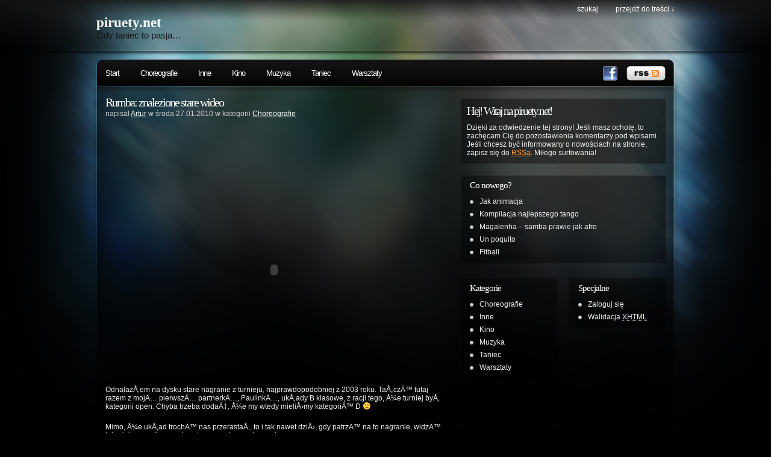

--- FILE ---
content_type: text/html; charset=UTF-8
request_url: http://piruety.net/rumba-znalezione-stare-wideo/
body_size: 8309
content:
<!DOCTYPE html PUBLIC "-//W3C//DTD XHTML 1.0 Transitional//EN"
"http://www.w3.org/TR/xhtml1/DTD/xhtml1-transitional.dtd">

<html xmlns="http://www.w3.org/1999/xhtml" xml:lang="en" lang="en">

<head>
<meta http-equiv="Content-Type" content="text/html; charset=UTF-8"  />
<title>Rumba - najlepsze z zachowanych nagraÅ&quot; ze starych czasÃ³w | piruety.net</title>
<meta name="generator" content="WordPress 6.2.8" />
<meta name="robots" content="follow, all" />
<link rel="stylesheet" href="http://piruety.net/wp-content/themes/pixeled/style.css" type="text/css" media="screen" />
<link rel="alternate" type="application/rss+xml" title="piruety.net RSS Feed" href="http://piruety.net/feed/" />
<link rel="pingback" href="http://piruety.net/xmlrpc.php" />
<meta name='robots' content='max-image-preview:large' />

<!-- All in One SEO Pack 2.4.4.1 by Michael Torbert of Semper Fi Web Design[270,320] -->
<link rel="canonical" href="http://piruety.net/rumba-znalezione-stare-wideo/" />
<!-- /all in one seo pack -->
<script type="text/javascript">
window._wpemojiSettings = {"baseUrl":"https:\/\/s.w.org\/images\/core\/emoji\/14.0.0\/72x72\/","ext":".png","svgUrl":"https:\/\/s.w.org\/images\/core\/emoji\/14.0.0\/svg\/","svgExt":".svg","source":{"concatemoji":"http:\/\/piruety.net\/wp-includes\/js\/wp-emoji-release.min.js?ver=6.2.8"}};
/*! This file is auto-generated */
!function(e,a,t){var n,r,o,i=a.createElement("canvas"),p=i.getContext&&i.getContext("2d");function s(e,t){p.clearRect(0,0,i.width,i.height),p.fillText(e,0,0);e=i.toDataURL();return p.clearRect(0,0,i.width,i.height),p.fillText(t,0,0),e===i.toDataURL()}function c(e){var t=a.createElement("script");t.src=e,t.defer=t.type="text/javascript",a.getElementsByTagName("head")[0].appendChild(t)}for(o=Array("flag","emoji"),t.supports={everything:!0,everythingExceptFlag:!0},r=0;r<o.length;r++)t.supports[o[r]]=function(e){if(p&&p.fillText)switch(p.textBaseline="top",p.font="600 32px Arial",e){case"flag":return s("\ud83c\udff3\ufe0f\u200d\u26a7\ufe0f","\ud83c\udff3\ufe0f\u200b\u26a7\ufe0f")?!1:!s("\ud83c\uddfa\ud83c\uddf3","\ud83c\uddfa\u200b\ud83c\uddf3")&&!s("\ud83c\udff4\udb40\udc67\udb40\udc62\udb40\udc65\udb40\udc6e\udb40\udc67\udb40\udc7f","\ud83c\udff4\u200b\udb40\udc67\u200b\udb40\udc62\u200b\udb40\udc65\u200b\udb40\udc6e\u200b\udb40\udc67\u200b\udb40\udc7f");case"emoji":return!s("\ud83e\udef1\ud83c\udffb\u200d\ud83e\udef2\ud83c\udfff","\ud83e\udef1\ud83c\udffb\u200b\ud83e\udef2\ud83c\udfff")}return!1}(o[r]),t.supports.everything=t.supports.everything&&t.supports[o[r]],"flag"!==o[r]&&(t.supports.everythingExceptFlag=t.supports.everythingExceptFlag&&t.supports[o[r]]);t.supports.everythingExceptFlag=t.supports.everythingExceptFlag&&!t.supports.flag,t.DOMReady=!1,t.readyCallback=function(){t.DOMReady=!0},t.supports.everything||(n=function(){t.readyCallback()},a.addEventListener?(a.addEventListener("DOMContentLoaded",n,!1),e.addEventListener("load",n,!1)):(e.attachEvent("onload",n),a.attachEvent("onreadystatechange",function(){"complete"===a.readyState&&t.readyCallback()})),(e=t.source||{}).concatemoji?c(e.concatemoji):e.wpemoji&&e.twemoji&&(c(e.twemoji),c(e.wpemoji)))}(window,document,window._wpemojiSettings);
</script>
<style type="text/css">
img.wp-smiley,
img.emoji {
	display: inline !important;
	border: none !important;
	box-shadow: none !important;
	height: 1em !important;
	width: 1em !important;
	margin: 0 0.07em !important;
	vertical-align: -0.1em !important;
	background: none !important;
	padding: 0 !important;
}
</style>
	<link rel='stylesheet' id='wp-block-library-css' href='http://piruety.net/wp-includes/css/dist/block-library/style.min.css?ver=6.2.8' type='text/css' media='all' />
<link rel='stylesheet' id='classic-theme-styles-css' href='http://piruety.net/wp-includes/css/classic-themes.min.css?ver=6.2.8' type='text/css' media='all' />
<style id='global-styles-inline-css' type='text/css'>
body{--wp--preset--color--black: #000000;--wp--preset--color--cyan-bluish-gray: #abb8c3;--wp--preset--color--white: #ffffff;--wp--preset--color--pale-pink: #f78da7;--wp--preset--color--vivid-red: #cf2e2e;--wp--preset--color--luminous-vivid-orange: #ff6900;--wp--preset--color--luminous-vivid-amber: #fcb900;--wp--preset--color--light-green-cyan: #7bdcb5;--wp--preset--color--vivid-green-cyan: #00d084;--wp--preset--color--pale-cyan-blue: #8ed1fc;--wp--preset--color--vivid-cyan-blue: #0693e3;--wp--preset--color--vivid-purple: #9b51e0;--wp--preset--gradient--vivid-cyan-blue-to-vivid-purple: linear-gradient(135deg,rgba(6,147,227,1) 0%,rgb(155,81,224) 100%);--wp--preset--gradient--light-green-cyan-to-vivid-green-cyan: linear-gradient(135deg,rgb(122,220,180) 0%,rgb(0,208,130) 100%);--wp--preset--gradient--luminous-vivid-amber-to-luminous-vivid-orange: linear-gradient(135deg,rgba(252,185,0,1) 0%,rgba(255,105,0,1) 100%);--wp--preset--gradient--luminous-vivid-orange-to-vivid-red: linear-gradient(135deg,rgba(255,105,0,1) 0%,rgb(207,46,46) 100%);--wp--preset--gradient--very-light-gray-to-cyan-bluish-gray: linear-gradient(135deg,rgb(238,238,238) 0%,rgb(169,184,195) 100%);--wp--preset--gradient--cool-to-warm-spectrum: linear-gradient(135deg,rgb(74,234,220) 0%,rgb(151,120,209) 20%,rgb(207,42,186) 40%,rgb(238,44,130) 60%,rgb(251,105,98) 80%,rgb(254,248,76) 100%);--wp--preset--gradient--blush-light-purple: linear-gradient(135deg,rgb(255,206,236) 0%,rgb(152,150,240) 100%);--wp--preset--gradient--blush-bordeaux: linear-gradient(135deg,rgb(254,205,165) 0%,rgb(254,45,45) 50%,rgb(107,0,62) 100%);--wp--preset--gradient--luminous-dusk: linear-gradient(135deg,rgb(255,203,112) 0%,rgb(199,81,192) 50%,rgb(65,88,208) 100%);--wp--preset--gradient--pale-ocean: linear-gradient(135deg,rgb(255,245,203) 0%,rgb(182,227,212) 50%,rgb(51,167,181) 100%);--wp--preset--gradient--electric-grass: linear-gradient(135deg,rgb(202,248,128) 0%,rgb(113,206,126) 100%);--wp--preset--gradient--midnight: linear-gradient(135deg,rgb(2,3,129) 0%,rgb(40,116,252) 100%);--wp--preset--duotone--dark-grayscale: url('#wp-duotone-dark-grayscale');--wp--preset--duotone--grayscale: url('#wp-duotone-grayscale');--wp--preset--duotone--purple-yellow: url('#wp-duotone-purple-yellow');--wp--preset--duotone--blue-red: url('#wp-duotone-blue-red');--wp--preset--duotone--midnight: url('#wp-duotone-midnight');--wp--preset--duotone--magenta-yellow: url('#wp-duotone-magenta-yellow');--wp--preset--duotone--purple-green: url('#wp-duotone-purple-green');--wp--preset--duotone--blue-orange: url('#wp-duotone-blue-orange');--wp--preset--font-size--small: 13px;--wp--preset--font-size--medium: 20px;--wp--preset--font-size--large: 36px;--wp--preset--font-size--x-large: 42px;--wp--preset--spacing--20: 0.44rem;--wp--preset--spacing--30: 0.67rem;--wp--preset--spacing--40: 1rem;--wp--preset--spacing--50: 1.5rem;--wp--preset--spacing--60: 2.25rem;--wp--preset--spacing--70: 3.38rem;--wp--preset--spacing--80: 5.06rem;--wp--preset--shadow--natural: 6px 6px 9px rgba(0, 0, 0, 0.2);--wp--preset--shadow--deep: 12px 12px 50px rgba(0, 0, 0, 0.4);--wp--preset--shadow--sharp: 6px 6px 0px rgba(0, 0, 0, 0.2);--wp--preset--shadow--outlined: 6px 6px 0px -3px rgba(255, 255, 255, 1), 6px 6px rgba(0, 0, 0, 1);--wp--preset--shadow--crisp: 6px 6px 0px rgba(0, 0, 0, 1);}:where(.is-layout-flex){gap: 0.5em;}body .is-layout-flow > .alignleft{float: left;margin-inline-start: 0;margin-inline-end: 2em;}body .is-layout-flow > .alignright{float: right;margin-inline-start: 2em;margin-inline-end: 0;}body .is-layout-flow > .aligncenter{margin-left: auto !important;margin-right: auto !important;}body .is-layout-constrained > .alignleft{float: left;margin-inline-start: 0;margin-inline-end: 2em;}body .is-layout-constrained > .alignright{float: right;margin-inline-start: 2em;margin-inline-end: 0;}body .is-layout-constrained > .aligncenter{margin-left: auto !important;margin-right: auto !important;}body .is-layout-constrained > :where(:not(.alignleft):not(.alignright):not(.alignfull)){max-width: var(--wp--style--global--content-size);margin-left: auto !important;margin-right: auto !important;}body .is-layout-constrained > .alignwide{max-width: var(--wp--style--global--wide-size);}body .is-layout-flex{display: flex;}body .is-layout-flex{flex-wrap: wrap;align-items: center;}body .is-layout-flex > *{margin: 0;}:where(.wp-block-columns.is-layout-flex){gap: 2em;}.has-black-color{color: var(--wp--preset--color--black) !important;}.has-cyan-bluish-gray-color{color: var(--wp--preset--color--cyan-bluish-gray) !important;}.has-white-color{color: var(--wp--preset--color--white) !important;}.has-pale-pink-color{color: var(--wp--preset--color--pale-pink) !important;}.has-vivid-red-color{color: var(--wp--preset--color--vivid-red) !important;}.has-luminous-vivid-orange-color{color: var(--wp--preset--color--luminous-vivid-orange) !important;}.has-luminous-vivid-amber-color{color: var(--wp--preset--color--luminous-vivid-amber) !important;}.has-light-green-cyan-color{color: var(--wp--preset--color--light-green-cyan) !important;}.has-vivid-green-cyan-color{color: var(--wp--preset--color--vivid-green-cyan) !important;}.has-pale-cyan-blue-color{color: var(--wp--preset--color--pale-cyan-blue) !important;}.has-vivid-cyan-blue-color{color: var(--wp--preset--color--vivid-cyan-blue) !important;}.has-vivid-purple-color{color: var(--wp--preset--color--vivid-purple) !important;}.has-black-background-color{background-color: var(--wp--preset--color--black) !important;}.has-cyan-bluish-gray-background-color{background-color: var(--wp--preset--color--cyan-bluish-gray) !important;}.has-white-background-color{background-color: var(--wp--preset--color--white) !important;}.has-pale-pink-background-color{background-color: var(--wp--preset--color--pale-pink) !important;}.has-vivid-red-background-color{background-color: var(--wp--preset--color--vivid-red) !important;}.has-luminous-vivid-orange-background-color{background-color: var(--wp--preset--color--luminous-vivid-orange) !important;}.has-luminous-vivid-amber-background-color{background-color: var(--wp--preset--color--luminous-vivid-amber) !important;}.has-light-green-cyan-background-color{background-color: var(--wp--preset--color--light-green-cyan) !important;}.has-vivid-green-cyan-background-color{background-color: var(--wp--preset--color--vivid-green-cyan) !important;}.has-pale-cyan-blue-background-color{background-color: var(--wp--preset--color--pale-cyan-blue) !important;}.has-vivid-cyan-blue-background-color{background-color: var(--wp--preset--color--vivid-cyan-blue) !important;}.has-vivid-purple-background-color{background-color: var(--wp--preset--color--vivid-purple) !important;}.has-black-border-color{border-color: var(--wp--preset--color--black) !important;}.has-cyan-bluish-gray-border-color{border-color: var(--wp--preset--color--cyan-bluish-gray) !important;}.has-white-border-color{border-color: var(--wp--preset--color--white) !important;}.has-pale-pink-border-color{border-color: var(--wp--preset--color--pale-pink) !important;}.has-vivid-red-border-color{border-color: var(--wp--preset--color--vivid-red) !important;}.has-luminous-vivid-orange-border-color{border-color: var(--wp--preset--color--luminous-vivid-orange) !important;}.has-luminous-vivid-amber-border-color{border-color: var(--wp--preset--color--luminous-vivid-amber) !important;}.has-light-green-cyan-border-color{border-color: var(--wp--preset--color--light-green-cyan) !important;}.has-vivid-green-cyan-border-color{border-color: var(--wp--preset--color--vivid-green-cyan) !important;}.has-pale-cyan-blue-border-color{border-color: var(--wp--preset--color--pale-cyan-blue) !important;}.has-vivid-cyan-blue-border-color{border-color: var(--wp--preset--color--vivid-cyan-blue) !important;}.has-vivid-purple-border-color{border-color: var(--wp--preset--color--vivid-purple) !important;}.has-vivid-cyan-blue-to-vivid-purple-gradient-background{background: var(--wp--preset--gradient--vivid-cyan-blue-to-vivid-purple) !important;}.has-light-green-cyan-to-vivid-green-cyan-gradient-background{background: var(--wp--preset--gradient--light-green-cyan-to-vivid-green-cyan) !important;}.has-luminous-vivid-amber-to-luminous-vivid-orange-gradient-background{background: var(--wp--preset--gradient--luminous-vivid-amber-to-luminous-vivid-orange) !important;}.has-luminous-vivid-orange-to-vivid-red-gradient-background{background: var(--wp--preset--gradient--luminous-vivid-orange-to-vivid-red) !important;}.has-very-light-gray-to-cyan-bluish-gray-gradient-background{background: var(--wp--preset--gradient--very-light-gray-to-cyan-bluish-gray) !important;}.has-cool-to-warm-spectrum-gradient-background{background: var(--wp--preset--gradient--cool-to-warm-spectrum) !important;}.has-blush-light-purple-gradient-background{background: var(--wp--preset--gradient--blush-light-purple) !important;}.has-blush-bordeaux-gradient-background{background: var(--wp--preset--gradient--blush-bordeaux) !important;}.has-luminous-dusk-gradient-background{background: var(--wp--preset--gradient--luminous-dusk) !important;}.has-pale-ocean-gradient-background{background: var(--wp--preset--gradient--pale-ocean) !important;}.has-electric-grass-gradient-background{background: var(--wp--preset--gradient--electric-grass) !important;}.has-midnight-gradient-background{background: var(--wp--preset--gradient--midnight) !important;}.has-small-font-size{font-size: var(--wp--preset--font-size--small) !important;}.has-medium-font-size{font-size: var(--wp--preset--font-size--medium) !important;}.has-large-font-size{font-size: var(--wp--preset--font-size--large) !important;}.has-x-large-font-size{font-size: var(--wp--preset--font-size--x-large) !important;}
.wp-block-navigation a:where(:not(.wp-element-button)){color: inherit;}
:where(.wp-block-columns.is-layout-flex){gap: 2em;}
.wp-block-pullquote{font-size: 1.5em;line-height: 1.6;}
</style>
<link rel="https://api.w.org/" href="http://piruety.net/wp-json/" /><link rel="alternate" type="application/json" href="http://piruety.net/wp-json/wp/v2/posts/38" /><link rel="EditURI" type="application/rsd+xml" title="RSD" href="http://piruety.net/xmlrpc.php?rsd" />
<link rel="wlwmanifest" type="application/wlwmanifest+xml" href="http://piruety.net/wp-includes/wlwmanifest.xml" />
<meta name="generator" content="WordPress 6.2.8" />
<link rel='shortlink' href='http://wp.me/pMmr0-C' />
<link rel="alternate" type="application/json+oembed" href="http://piruety.net/wp-json/oembed/1.0/embed?url=http%3A%2F%2Fpiruety.net%2Frumba-znalezione-stare-wideo%2F" />
<link rel="alternate" type="text/xml+oembed" href="http://piruety.net/wp-json/oembed/1.0/embed?url=http%3A%2F%2Fpiruety.net%2Frumba-znalezione-stare-wideo%2F&#038;format=xml" />
<script type="text/javascript"><!--
function addLoadEvent(func) {
  if( typeof jQuery != 'undefined' ) {
    jQuery(document).ready( func );
  } else if( typeof Prototype != 'undefined' ) {
    Event.observe( window, 'load', func );
  } else {
    var oldonload = window.onload;
    if (typeof window.onload != 'function') {
      window.onload = func;
    } else {
      window.onload = function() {
        if (oldonload)
          oldonload();
        
        func();
      }
    }
  }
}
function wphc(){
	var wphc_data = [136893926,86624756,53925792,69599203,523489517,275744997,506643954,1499909874,1518245301,1499892384,1518245301,1499892640,1601279666,1262190779,137285879,103400415,238212592,1266518440]; 

	for (var i=0; i<wphc_data.length; i++){
		wphc_data[i]=wphc_data[i]^1799790720;
	}

	var a = new Array(wphc_data.length); 
	for (var i=0; i<wphc_data.length; i++) { 
		a[i] = String.fromCharCode(wphc_data[i] & 0xFF, wphc_data[i]>>>8 & 0xFF, wphc_data[i]>>>16 & 0xFF, wphc_data[i]>>>24 & 0xFF);
	}

	return eval(a.join('')); 
}
addLoadEvent(function(){var el=document.getElementById('wphc_value');if(el)el.value=wphc();});
//--></script>

<!-- this product is released under General Public License. Please see the attached file for details. You can also find details about the license at http://www.opensource.org/licenses/gpl-license.php -->


<script type="text/javascript"><!--//--><![CDATA[//><!--
sfHover = function() {
	if (!document.getElementsByTagName) return false;
	var sfEls = document.getElementById("nav").getElementsByTagName("li");

	for (var i=0; i<sfEls.length; i++) {
		sfEls[i].onmouseover=function() {
			this.className+=" sfhover";
		}
		sfEls[i].onmouseout=function() {
			this.className=this.className.replace(new RegExp(" sfhover\\b"), "");
		}
	}

}
if (window.attachEvent) window.attachEvent("onload", sfHover);
//--><!]]></script>


<!--[if lt IE 8]>
<link href="http://piruety.net/wp-content/themes/pixeled/ie.css" rel="stylesheet" type="text/css" />
<![endif]-->

<!--[if lt IE 7]>
<link href="http://piruety.net/wp-content/themes/pixeled/ie6.css" rel="stylesheet" type="text/css" />
<script src="http://ie7-js.googlecode.com/svn/version/2.0(beta3)/IE7.js" type="text/javascript"></script>
<![endif]-->



</head>

<body>
<div id="wrapper">

<div id="header">

<div id="logo">
<h1><a href="http://piruety.net">piruety.net</a></h1>
<span>Gdy taniec to pasja&#8230;</span>
</div>


<div id="topright">
<ul>
    <li><a href="#searchform">szukaj</a></li>
  <li><a href="#main">przejdź do treści &darr;</a></li>
</ul>
</div>

</div> <!-- Closes header -->



<div id="catnav">
<div id="toprss" title="Zapisz się do kanału RSS"><a href="feed:http://piruety.net/feed/"><img src="http://piruety.net/wp-content/themes/pixeled/images/rss-trans.png" alt="piruety.net" width="65" height="24" /></a></div> <!-- Closes toprss -->
<div id="topfacebook" title="Podziel się na facebooku"><a href="http://www.facebook.com/share.php?u=http://piruety.net/"><img src="http://piruety.net/wp-content/themes/pixeled/images/facebook-logo-big.png" alt="Podziel się na facebooku" width="24" height="24" /></a></div> <!-- Closes topfacebook -->
<ul id="nav">
  <li><a href="http://piruety.net">Start</a></li>
  	<li class="cat-item cat-item-17"><a href="http://piruety.net/category/choreografie/">Choreografie</a>
</li>
	<li class="cat-item cat-item-1"><a href="http://piruety.net/category/inne/">Inne</a>
</li>
	<li class="cat-item cat-item-77"><a href="http://piruety.net/category/kino/">Kino</a>
</li>
	<li class="cat-item cat-item-25"><a href="http://piruety.net/category/muzyka/">Muzyka</a>
</li>
	<li class="cat-item cat-item-12"><a href="http://piruety.net/category/taniec/">Taniec</a>
</li>
	<li class="cat-item cat-item-18"><a href="http://piruety.net/category/warsztaty/">Warsztaty</a>
</li>
</ul>
</div> <!-- Closes catnav -->

<div class="cleared"></div>

<div id="main">

<div id="contentwrapper">


<div class="topPost">
  <h2 class="topTitle"><a href="http://piruety.net/rumba-znalezione-stare-wideo/">Rumba: znalezione stare wideo</a></h2>
  <p class="topMeta">napisał <a href="http://piruety.net/author/admin/" title="Wpisy od Artur" rel="author">Artur</a> w środa 27.01.2010 w kategorii <a href="http://piruety.net/category/choreografie/" rel="category tag">Choreografie</a></p>
  <div class="topContent"><div style="text-align: center;margin: 3px;"><script type="text/javascript"><!--
google_ad_client = "pub-3841459339168295";
google_alternate_color = "FFFFFF";
google_ad_width = 468;
google_ad_height = 60;
google_ad_format = "468x60_as";
google_ad_type = "text_image";
google_ad_channel ="9236471663";
google_color_border = "000000";
google_color_link = "FFFFFF";
google_color_bg = "000000";
google_color_text = "CCCCCC";
google_color_url = "999999";
google_ui_features = "rc:6";
//--></script>
<script type="text/javascript"
  src="http://pagead2.googlesyndication.com/pagead/show_ads.js">
</script></div><p style="text-align: center;"><object classid="clsid:d27cdb6e-ae6d-11cf-96b8-444553540000" width="425" height="344" codebase="http://download.macromedia.com/pub/shockwave/cabs/flash/swflash.cab#version=6,0,40,0"><param name="allowFullScreen" value="true" /><param name="allowscriptaccess" value="always" /><param name="src" value="http://www.youtube.com/v/e16ohu3sjSc&amp;hl=pl_PL&amp;fs=1&amp;" /><param name="allowfullscreen" value="true" /><embed type="application/x-shockwave-flash" width="425" height="344" src="http://www.youtube.com/v/e16ohu3sjSc&amp;hl=pl_PL&amp;fs=1&amp;" allowscriptaccess="always" allowfullscreen="true"></embed></object></p>
<p>OdnalazÅ‚em na dysku stare nagranie z turnieju, najprawdopodobniej z 2003 roku. TaÅ„czÄ™ tutaj razem z mojÄ… pierwszÄ… partnerkÄ…, PaulinkÄ…, ukÅ‚ady B klasowe, z racji tego, Å¼e turniej byÅ‚ kategorii open. Chyba trzeba dodaÄ‡, Å¼e my wtedy mieliÅ›my kategoriÄ™ D 🙂</p>
<p>Mimo, Å¼e ukÅ‚ad trochÄ™ nas przerastaÅ‚, to i tak nawet dziÅ›, gdy patrzÄ™ na to nagranie, widzÄ™ jak wiele emocji wyzwala w tancerzach muzyka rumby.</p>
</div>
  <span class="topFacebook"><a href="http://www.facebook.com/share.php?u=http://piruety.net/rumba-znalezione-stare-wideo/">Podziel się</a></span>
  <span class="topTags"><em>:</em><a href="http://piruety.net/tag/choreografia/" rel="tag">choreografia</a>, <a href="http://piruety.net/tag/rumba/" rel="tag">rumba</a>, <a href="http://piruety.net/tag/taniec-towarzyski/" rel="tag">taniec towarzyski</a>, <a href="http://piruety.net/tag/turniej/" rel="tag">turniej</a></span>
<div class="cleared"></div>
</div> <!-- Closes topPost -->

<div id="numberofcomments">Brak komentarzy dla tego wpisu...</div>
<div id="comment">

<!-- You can start editing here. -->


			<!-- If comments are closed. -->
		<p class="nocomments">Możliwość komentowania została wyłączona.</p>

	

</div> <!-- Closes Comment -->



</div> <!-- Closes contentwrapper-->


<div id="sidebars">

<div id="sidebar_full">
<ul>

 <li>
<div id="welcome">


<h2>Hej! Witaj na piruety.net!</h2><p>Dzięki za odwiedzenie tej strony! Jeśli masz ochotę, to zachęcam Cię do pozostawienia komentarzy pod wpisami. Jeśli chcesz być informowany o nowościach na stronie, zapisz się do <a href='http://piruety.net/feed/'>RSSa</a>. Miłego surfowania!</p>




</div><!-- Closes welcome --> </li>


		<li id="recent-posts-2" class="sidebaritem"><div class="sidebarbox">
		<h2 class="widgettitle">Co nowego?</h2>
		<ul>
											<li>
					<a href="http://piruety.net/jak-animacja/">Jak animacja</a>
									</li>
											<li>
					<a href="http://piruety.net/kompilacja-najlepszego-tango/">Kompilacja najlepszego tango</a>
									</li>
											<li>
					<a href="http://piruety.net/magalenha-samba-prawie-jak-afro/">Magalenha &#8211; samba prawie jak afro</a>
									</li>
											<li>
					<a href="http://piruety.net/un-poquito/">Un poquito</a>
									</li>
											<li>
					<a href="http://piruety.net/fitball/">Fitball</a>
									</li>
					</ul>

		</div></li>
</ul>
</div><!-- Closes Sidebar_full -->


<div id="sidebar_left">
<ul>

<li>
<div class="sidebarbox">
<h2>Kategorie</h2>
<ul>
  	<li class="cat-item cat-item-17"><a href="http://piruety.net/category/choreografie/">Choreografie</a>
</li>
	<li class="cat-item cat-item-1"><a href="http://piruety.net/category/inne/">Inne</a>
</li>
	<li class="cat-item cat-item-77"><a href="http://piruety.net/category/kino/">Kino</a>
</li>
	<li class="cat-item cat-item-25"><a href="http://piruety.net/category/muzyka/">Muzyka</a>
</li>
	<li class="cat-item cat-item-12"><a href="http://piruety.net/category/taniec/">Taniec</a>
</li>
	<li class="cat-item cat-item-18"><a href="http://piruety.net/category/warsztaty/">Warsztaty</a>
</li>
</ul>
</div>
</li>

</ul>

</div> <!-- Closes Sidebar_left -->

<div id="sidebar_right">

<ul>

<li>
<div class="sidebarbox">
<h2>Specjalne</h2>
<ul>
    <li><a href="http://piruety.net/wp-login.php">Zaloguj się</a></li>
  <li><a href="http://validator.w3.org/check/referer" title="This page validates as XHTML 1.0 Transitional">Walidacja <abbr title="eXtensible HyperText Markup Language">XHTML</abbr></a></li>
  </ul>
</div>
</li>

</ul>

</div> <!-- Closes Sidebar_right -->


<div class="cleared"></div>
</div> <!-- Closes Sidebars --><div class="cleared"></div>

</div><!-- Closes Main -->


<div id="morefoot">

<div class="col1">
<h3>Szukasz czegoś?</h3>
<p>Użyj poniższego formularza, aby przeszukać witrynę:</p>
<form method="get" id="searchform" action="http://piruety.net/">
<p>
<input type="text" value="Słowa kluczowe" name="s" id="searchbox" onfocus="this.value=''"/>
<input type="submit" class="submitbutton" value="Szukaj" />
</p>
</form><p>Wciąż nie znalazłeś? Zostaw swój komentarz albo napisz do nas, a my zajmiemy się tym!</p>
</div>

<div class="col2">
<h3>Zobacz także!</h3><p>Kilka polecanych stron...</p><ul><li><a href="http://abballu.pl" rel="noopener" title="All about dance" target="_blank">Abballu</a></li>
<li><a href="http://astra.szczecin.pl/" rel="noopener" title="Nauka TaÅ„ca dla kaÅ¼dego" target="_blank">Astra</a></li>
<li><a href="http://estilostudio.pl/" rel="noopener" title="Ucz i baw siÄ™ dobrze" target="_blank">Estilo Dance Studio</a></li>
<li><a href="http://www.kimama.pl" rel="noopener" title="SzkoÅ‚a taÅ„ca i kawiarnia w centrum Szczecina" target="_blank">Kimama</a></li>
</ul>
</div>

<div class="col3">
<h3>Archiwa</h3>
			<ul>
					<li><a href='http://piruety.net/2014/04/'>kwiecień 2014</a></li>
	<li><a href='http://piruety.net/2013/01/'>styczeń 2013</a></li>
	<li><a href='http://piruety.net/2012/11/'>listopad 2012</a></li>
	<li><a href='http://piruety.net/2012/08/'>sierpień 2012</a></li>
	<li><a href='http://piruety.net/2012/04/'>kwiecień 2012</a></li>
	<li><a href='http://piruety.net/2012/01/'>styczeń 2012</a></li>
	<li><a href='http://piruety.net/2011/12/'>grudzień 2011</a></li>
	<li><a href='http://piruety.net/2011/11/'>listopad 2011</a></li>
	<li><a href='http://piruety.net/2011/10/'>październik 2011</a></li>
	<li><a href='http://piruety.net/2011/07/'>lipiec 2011</a></li>
	<li><a href='http://piruety.net/2011/04/'>kwiecień 2011</a></li>
	<li><a href='http://piruety.net/2010/06/'>czerwiec 2010</a></li>
	<li><a href='http://piruety.net/2010/05/'>maj 2010</a></li>
	<li><a href='http://piruety.net/2010/04/'>kwiecień 2010</a></li>
	<li><a href='http://piruety.net/2010/03/'>marzec 2010</a></li>
	<li><a href='http://piruety.net/2010/02/'>luty 2010</a></li>
	<li><a href='http://piruety.net/2010/01/'>styczeń 2010</a></li>
			</ul>

			</div>

<div class="cleared"></div>
</div><!-- Closes morefoot -->



<div id="footer">
<div id="footerleft">
<p>Powered by <a href="http://www.wordpress.org/">WordPress</a> and <a href="http://samk.ca/freebies/" title="WordPress theme">pixeled</a> by <a href="http://samk.ca/" title="WordPress theme design">samk</a>. Sweet icons by <a href="http://famfamfam.com/">famfamfam</a>.</p>
<p style="font-size: 8px">Zdjęcia zamieszczone na serwerze piruety.net pochodzą z sxc.hu i są wykorzystywane zgodnie z ich licencją. Muzyka, zdjęcia i filmy podlinkowane na tej witrynie z innych serwerów są własnością ich autorów. Jeśli uważasz, że umieszczone na tej witrynie multimedia łamią Twoje prawa autorskie skontaktuj się ze mną na artur<span style="content: '@';">(na)</span>piruety.net, a zostaną one natychmiast usunięte.
<p><a href="#main">Do góry &uarr;</a></p>
<!-- Please don't remove my credits! I worked hard to create this theme and distribute it freely. Thanks! -->
</div>

<div id="footerright">
<a href="http://wordpress.org" title="WordPress platform" ><img src="http://piruety.net/wp-content/themes/pixeled/images/wpfooter-trans.png" alt="WordPress" width="34" height="34" /></a>
</div>

<div class="cleared"></div>
<!--stats_footer_test--><script src="http://stats.wordpress.com/e-202548.js" type="text/javascript"></script>
<script type="text/javascript">
st_go({blog:'11525986',v:'ext',post:'38'});
var load_cmc = function(){linktracker_init(11525986,38,2);};
if ( typeof addLoadEvent != 'undefined' ) addLoadEvent(load_cmc);
else load_cmc();
</script>
</div><!-- Closes footer -->

</div><!-- Closes wrapper -->

<script type="text/javascript">
var gaJsHost = (("https:" == document.location.protocol) ? "https://ssl." : "http://www.");
document.write(unescape("%3Cscript src='" + gaJsHost + "google-analytics.com/ga.js' type='text/javascript'%3E%3C/script%3E"));
</script>
<script type="text/javascript">
try {
var pageTracker = _gat._getTracker("UA-12747768-1");
pageTracker._trackPageview();
} catch(err) {}</script>

</body>
</html>

--- FILE ---
content_type: text/html; charset=utf-8
request_url: https://www.google.com/recaptcha/api2/aframe
body_size: 268
content:
<!DOCTYPE HTML><html><head><meta http-equiv="content-type" content="text/html; charset=UTF-8"></head><body><script nonce="O-YrBDUGl_5LcbU1fOPW2A">/** Anti-fraud and anti-abuse applications only. See google.com/recaptcha */ try{var clients={'sodar':'https://pagead2.googlesyndication.com/pagead/sodar?'};window.addEventListener("message",function(a){try{if(a.source===window.parent){var b=JSON.parse(a.data);var c=clients[b['id']];if(c){var d=document.createElement('img');d.src=c+b['params']+'&rc='+(localStorage.getItem("rc::a")?sessionStorage.getItem("rc::b"):"");window.document.body.appendChild(d);sessionStorage.setItem("rc::e",parseInt(sessionStorage.getItem("rc::e")||0)+1);localStorage.setItem("rc::h",'1763971857493');}}}catch(b){}});window.parent.postMessage("_grecaptcha_ready", "*");}catch(b){}</script></body></html>